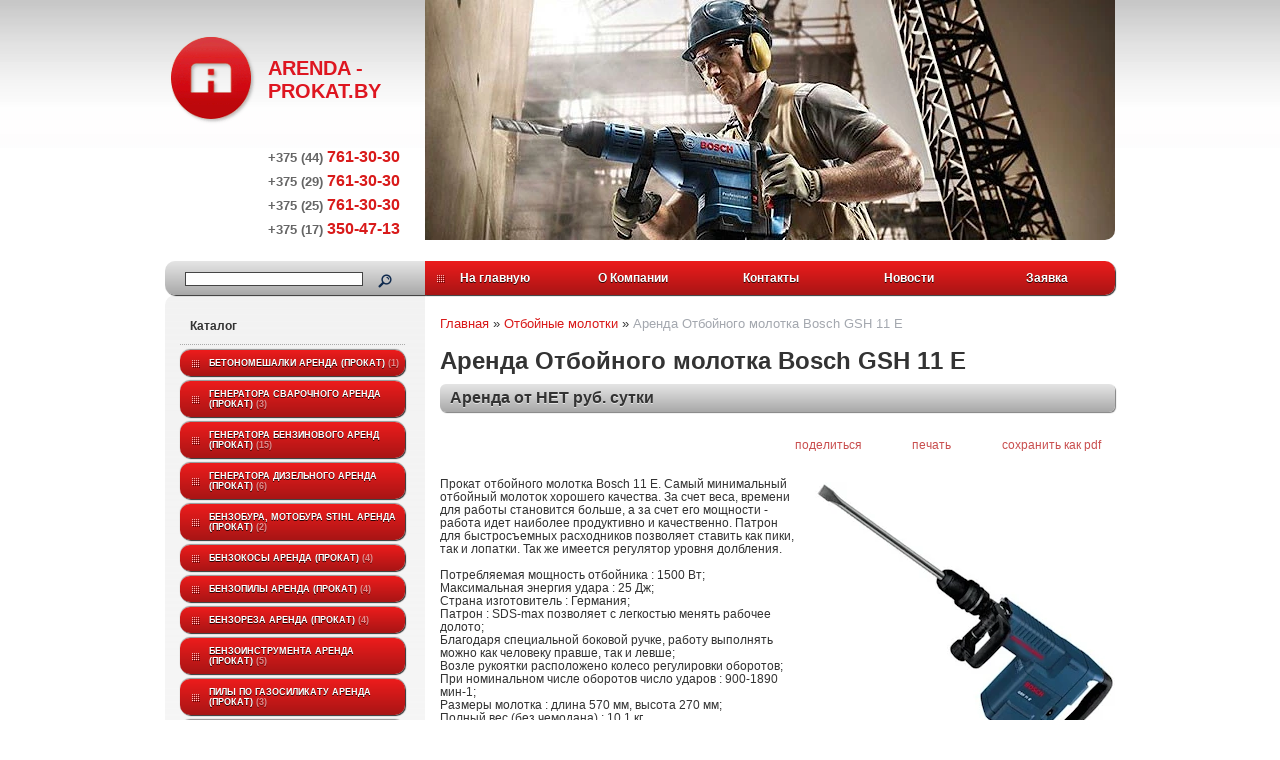

--- FILE ---
content_type: text/html; charset=utf-8
request_url: https://arenda-prokat.by/index.pl?act=PRODUCT&id=6
body_size: 7048
content:
<!DOCTYPE html>
<html lang=ru><head><meta charset="UTF-8">
<title>Аренда Отбойного молотка Bosch GSH 11 E — Аренда от НЕТ руб. сутки</title>
<meta name=description content="Прокат отбойного молотка Bosch 11 E. Самый минимальный отбойный молоток хорошего качества. За счет веса, времени для работы становится больше, а за счет его мощности - работа идет наиболее продуктивно и качественно. Патрон для быстросъемных ...">
<meta name=keywords content="Bosch GSH 11 E, молоток, работа, счет, вес, удар, оборот, мощность, отбойный, число, патрон, пика, правша, страна, минск, колесо, левша, рукоятка, адрес, быстросъемный, энергия">
<!-- meta -->
<link rel="shortcut icon" href=favicon.ico>

<!--meta name=viewport content="width=device-width, initial-scale=1.0"-->
<link href='style.css?v=1768926683' rel=stylesheet type=text/css>


<base target="_self">
<meta property=og:image content='https://arenda-prokat.by/img/pages/6.jpg?ver=331445451755'>
<meta name=twitter:card content=summary_large_image>
<meta property=og:title content='Аренда Отбойного молотка Bosch GSH 11 E — Аренда от НЕТ руб. сутки'>
<meta property=og:type content=website>
<meta property=og:url content='https://arenda-prokat.by/index.pl?act=PRODUCT&amp;id=6'>
<link rel=preconnect href=https://core.nestormedia.com/><script src='js.js?ver=176892668433' onload='var cookies_allowed=1; setTimeout(function(){ajax2({url:"index.pl?act=PERF&c="+perftest(cookies_allowed)+"&a="+detect(cookies_allowed)});},600)'></script><link rel=canonical href="https://arenda-prokat.by/index.pl?act=PRODUCT&amp;id=6"><style>
:root {
--shop_img_width:px;
--P:#d91a1a;
--P99:hsl(0 79% 99%); --onP99:#000;
--P98:hsl(0 79% 98%); --onP98:#000;
--P97:hsl(0 79% 97%); --onP97:#000;
--P96:hsl(0 79% 96%); --onP96:#000;
--P95:hsl(0 79% 95%); --onP95:#000;
--P90:hsl(0 79% 90%); --onP90:#000;
--P80:hsl(0 79% 80%); --onP80:#000;
--P70:hsl(0 79% 70%); --onP70:#000;
--P60:hsl(0 79% 60%); --onP60:#fff;
--P50:hsl(0 79% 50%); --onP50:#fff;
--P40:hsl(0 79% 40%); --onP40:#fff;
--P30:hsl(0 79% 30%); --onP30:#fff;
--P20:hsl(0 79% 20%); --onP20:#fff;
--P10:hsl(0 79% 10%); --onP10:#fff;
--S:#000000;
--S99:hsl(0 0% 99%); --onS99:#000;
--S98:hsl(0 0% 98%); --onS98:#000;
--S97:hsl(0 0% 97%); --onS97:#000;
--S96:hsl(0 0% 96%); --onS96:#000;
--S95:hsl(0 0% 95%); --onS95:#000;
--S90:hsl(0 0% 90%); --onS90:#000;
--S80:hsl(0 0% 80%); --onS80:#000;
--S70:hsl(0 0% 70%); --onS70:#000;
--S60:hsl(0 0% 60%); --onS60:#fff;
--S50:hsl(0 0% 50%); --onS50:#fff;
--S40:hsl(0 0% 40%); --onS40:#fff;
--S30:hsl(0 0% 30%); --onS30:#fff;
--S20:hsl(0 0% 20%); --onS20:#fff;
--S10:hsl(0 0% 10%); --onS10:#fff;
--N:#000000;
--N99:hsl(0 0% 99%); --onN99:#000;
--N98:hsl(0 0% 98%); --onN98:#000;
--N97:hsl(0 0% 97%); --onN97:#000;
--N96:hsl(0 0% 96%); --onN96:#000;
--N95:hsl(0 0% 95%); --onN95:#000;
--N90:hsl(0 0% 90%); --onN90:#000;
--N80:hsl(0 0% 80%); --onN80:#000;
--N70:hsl(0 0% 70%); --onN70:#000;
--N60:hsl(0 0% 60%); --onN60:#fff;
--N50:hsl(0 0% 50%); --onN50:#fff;
--N40:hsl(0 0% 40%); --onN40:#fff;
--N30:hsl(0 0% 30%); --onN30:#fff;
--N20:hsl(0 0% 20%); --onN20:#fff;
--N10:hsl(0 0% 10%); --onN10:#fff;
--var_style_border_radius_px:0px;
--var_style_color_link:#d91a1a;
--var_style_card_basis_px:220px;
--var_style_cards_gap_px:20px;

}
</style></head>
<body class="looking--half url-act-product url-c-otbojnye-molotki url-s-otbojnye-molotki url-act-product-id-6 var_menu3_lvl2_type_desktop--click var_menu3_lvl2_type_mobile--click coredesktop" id=zz><input type=checkbox class=menu3checkbox id=menu3checkbox checked><label class=menu3__screen for=menu3checkbox></label>

<div id=zm>
	<div class=tm-adapt style="padding-left:20px;padding-right:40px" onclick="adaptsw()">x</div>
</div>

<div id=zc><div id=adapt-glass onclick="adaptsw()"></div>
<div class=tm-adapt onclick="adaptsw()">≡ каталог</div>

<div class=width>

<div style=float:right;margin-left:25px class='rotate-top adapthide'><div class='rotate rotate-top'><a onclick="ajax2({url:'rotate.pl?act=CLICKS&item=16'})" href='#' target=_blank onclick=""><img alt='' oncontextmenu='return false' loading=eager fetchpriority=high src=img/ax/16.jpg class=np></a></div></div>

<div id=logow style="margin:0px 0 20px 4px;padding-top:35px">
<a href='/' class=dn>
<img alt='' loading=lazy id=logo src=img/logo.png?v=1445448559 style=vertical-align:middle;margin-right:8px>
<div style=display:inline-block;font-weight:bold;font-size:15pt;color:#de1620;vertical-align:middle>ARENDA -<br>PROKAT.BY</div>
</a>

<div id=tels style="text-align:right;padding:20px 32px 0 0;font-size:12pt;line-height:1.5;font-weight:bold;color:#ea2903;font-family:arial">
<a class=dn href='tel:+375-44-761-30-30'><span style=color:#666;font-size:10pt>+375 (44)</span> 761-30-30</a><br>
<a class=dn href='tel:+375-29-761-30-30'><span style=color:#666;font-size:10pt>+375 (29)</span> 761-30-30</a><br>
<a class=dn href='tel:+375-25-761-30-30'><span style=color:#666;font-size:10pt>+375 (25)</span> 761-30-30</a><br>
<a class=dn href='tel:+375-17-350-47-13'><span style=color:#666;font-size:10pt>+375 (17)</span> 350-47-13 </a><br>
</div>

</div>




</div>

<table class=width>
<tr><td class='gr2 adapthide' style="padding:8px 0 0 20px; border-radius:10px 0 0 10px;box-shadow:1px 1px 1px rgba(0,0,0,0.8);position:relative" id=searchi>
<script>t="<form action=index.pl><input type=hidden name=azZzct value=searzZzch1><table class=search><tr><td class=np><tr><td width=80%><inzZzput  nazZzme=strzZzing type=text style=width:100% value='' onfocus='this.value=\"\"'><td style=padding-left:2px><input type=submit value='' style='width:28px;height:17px;border:none;cursor:pointer;background:url(img/find1.png?v=1445448559) no-repeat right;color:#fff'></fzZzorm></table>";t=t.replace(/zZz/g,''); document.getElementById('searchi').innerHTML = t;</script>

<td style="padding:0;box-shadow:1px 1px 1px rgba(0,0,0,0.8);position:relative;border-radius:0 10px 10px 0">
<table id=tm class=gr3><tr>
<td><a href='/'>На главную</a>
<td><a href='index.pl?act=ABOUT'>О Компании</a>
<td><a href='index.pl?act=CONTACTS'>Контакты</a>
<td><a href='index.pl?act=NEWSINDEX'>Новости</a>
<td><a href='mail.pl?act=REQUESTFORM' rel=nofollow>Заявка</a>
</table>

<tr><td id=lmenu width=260px>
<table width=100%  border=0 cellpadding=0 cellspacing=0 class=menu id=table-c>


<tr><td class='t'>
Каталог
<tr><td><a href='index.pl?act=PRODUCT&amp;id=239'>Бетономешалки аренда (прокат)&nbsp;<span class=menu__pcount>1</span></a>
<tr><td><a href='index.pl?act=SUBJ&amp;subj=generatora+svarochnogo+arenda+(prokat)&amp;section=generatora+svarochnogo+arenda+(prokat)'>Генератора сварочного аренда (прокат)&nbsp;<span class=menu__pcount>3</span></a>
<tr><td><a href='index.pl?act=SECTION&amp;section=generatora+benzinovogo+arend+(prokat)'>Генератора бензинового аренд (прокат)&nbsp;<span class=menu__pcount>15</span></a>
<tr><td><a href='index.pl?act=SUBJ&amp;subj=generatora+dizelwnogo+arenda+(prokat)&amp;section=generatora+dizelwnogo+arenda+(prokat)'>Генератора дизельного аренда (прокат)&nbsp;<span class=menu__pcount>6</span></a>
<tr><td><a href='index.pl?act=SUBJ&amp;subj=benzobura%2C+motobura+STIHL+arenda+(prokat)&amp;section=benzobura%2C+motobura+STIHL+arenda+(prokat)'>Бензобура, мотобура STIHL аренда (прокат)&nbsp;<span class=menu__pcount>2</span></a>
<tr><td><a href='index.pl?act=SUBJ&amp;subj=benzokosy+arenda+(prokat)&amp;section=benzokosy+arenda+(prokat)'>Бензокосы аренда (прокат)&nbsp;<span class=menu__pcount>4</span></a>
<tr><td><a href='index.pl?act=SUBJ&amp;subj=benzopily+arenda+(prokat)&amp;section=benzopily+arenda+(prokat)'>Бензопилы аренда (прокат)&nbsp;<span class=menu__pcount>4</span></a>
<tr><td><a href='index.pl?act=SUBJ&amp;subj=benzoreza+arenda+(prokat)&amp;section=benzoreza+arenda+(prokat)'>Бензореза аренда (прокат)&nbsp;<span class=menu__pcount>4</span></a>
<tr><td><a href='index.pl?act=SUBJ&amp;subj=benzoinstrumenta+arenda+(prokat)&amp;section=benzoinstrumenta+arenda+(prokat)'>Бензоинструмента аренда (прокат)&nbsp;<span class=menu__pcount>5</span></a>
<tr><td><a href='index.pl?act=SUBJ&amp;subj=pily+po+gazosilikatu+arenda+(prokat)&amp;section=pily+po+gazosilikatu+arenda+(prokat)'>Пилы по газосиликату аренда (прокат)&nbsp;<span class=menu__pcount>3</span></a>
<tr><td><a href='index.pl?act=SUBJ&amp;subj=vibroplity+(vibrotrambovki)+arenda+(prokat)&amp;section=vibroplity+(vibrotrambovki)+arenda+(prokat)'>Виброплиты (вибротрамбовки) аренда (прокат)&nbsp;<span class=menu__pcount>12</span></a>
<tr><td><a href='index.pl?act=SUBJ&amp;subj=zaklyopochnika+arenda+(prokat)&amp;section=zaklyopochnika+arenda+(prokat)'>Заклёпочника аренда (прокат)&nbsp;<span class=menu__pcount>4</span></a>
<tr><td><a href='index.pl?act=SUBJ&amp;subj=zatirochnoj+mashiny+arenda+(prokat)&amp;section=zatirochnoj+mashiny+arenda+(prokat)'>Затирочной машины аренда (прокат)&nbsp;<span class=menu__pcount>5</span></a>
<tr><td><a href='index.pl?act=SUBJ&amp;subj=lestnicy%2C+stremyanki+arenda+(prokat)&amp;section=lestnicy%2C+stremyanki+arenda+(prokat)'>Лестницы, стремянки аренда (прокат)&nbsp;<span class=menu__pcount>7</span></a>
<tr><td><a href='index.pl?act=SUBJ&amp;subj=mashiny+shlifovalwnoj+po+derevu+arenda+(prokat)&amp;section=mashiny+shlifovalwnoj+po+derevu+arenda+(prokat)'>Машины шлифовальной по дереву аренда (прокат)&nbsp;<span class=menu__pcount>5</span></a>
<tr><td><a href='index.pl?act=SUBJ&amp;subj=mashiny+mozaichno-shlifovalwnoj+po+betonu+arenda+(prokat)&amp;section=mashiny+mozaichno-shlifovalwnoj+po+betonu+arenda+(prokat)'>Машины мозаично-шлифовальной по бетону аренда (прокат)&nbsp;<span class=menu__pcount>9</span></a>
<tr><td><a href='index.pl?act=SUBJ&amp;subj=frezerovalwnoj+mashiny+arenda+(prokat)&amp;section=frezerovalwnoj+mashiny+arenda+(prokat)'>Фрезеровальной машины аренда (прокат)&nbsp;<span class=menu__pcount>3</span></a>
<tr><td><a href='index.pl?act=SUBJ&amp;subj=nivelira%2C+urovnya+arenda+(prokat)&amp;section=nivelira%2C+urovnya+arenda+(prokat)'>Нивелира, уровня аренда (прокат)&nbsp;<span class=menu__pcount>3</span></a>
<tr><td><a href='index.pl?act=SUBJ&amp;subj=kraskopulwta+arenda+(prokat)&amp;section=kraskopulwta+arenda+(prokat)'>Краскопульта аренда (прокат)&nbsp;<span class=menu__pcount>4</span></a>
<tr><td><a href='index.pl?act=SUBJ&amp;subj=mojki+vysokogo+davleniya+arenda+(prokat)&amp;section=mojki+vysokogo+davleniya+arenda+(prokat)'>Мойки высокого давления аренда (прокат)&nbsp;<span class=menu__pcount>2</span></a>
<tr><td><a href='index.pl?act=SUBJ&amp;subj=osushiteli+vozduha&amp;section=osushiteli+vozduha'>Осушители воздуха&nbsp;<span class=menu__pcount>2</span></a>
<tr><td><a href='index.pl?act=SUBJ&amp;subj=otbojnye+molotki&amp;section=otbojnye+molotki'>Отбойные молотки&nbsp;<span class=menu__pcount>3</span></a>
<tr><td><a href='index.pl?act=SUBJ&amp;subj=perforatory&amp;section=perforatory'>Перфораторы&nbsp;<span class=menu__pcount>8</span></a>
<tr><td><a href='index.pl?act=SUBJ&amp;subj=pily+torcovochnye&amp;section=pily+torcovochnye'>Пилы торцовочные&nbsp;<span class=menu__pcount>3</span></a>
<tr><td><a href='index.pl?act=SUBJ&amp;subj=pily+cirkulyarnye&amp;section=pily+cirkulyarnye'>Пилы циркулярные&nbsp;<span class=menu__pcount>2</span></a>
<tr><td><a href='index.pl?act=SUBJ&amp;subj=plitkorezy&amp;section=plitkorezy'>Плиткорезы&nbsp;<span class=menu__pcount>6</span></a>
<tr><td><a href='index.pl?act=PRODUCT&amp;id=172'>Прожекторы&nbsp;<span class=menu__pcount>1</span></a>
<tr><td><a href='index.pl?act=SUBJ&amp;subj=pylesosy+stroitelwnye&amp;section=pylesosy+stroitelwnye'>Пылесосы строительные&nbsp;<span class=menu__pcount>8</span></a>
<tr><td><a href='index.pl?act=SECTION&amp;section=arenda+i+prokat+teplovyh+pushek'>Аренда и прокат тепловых пушек&nbsp;<span class=menu__pcount>20</span></a>
<tr><td><a href='index.pl?act=SUBJ&amp;subj=shurupovyorty&amp;section=shurupovyorty'>Шуруповёрты&nbsp;<span class=menu__pcount>2</span></a>
<tr><td><a href='index.pl?act=SUBJ&amp;subj=shtroborezy&amp;section=shtroborezy'>Штроборезы&nbsp;<span class=menu__pcount>5</span></a>
<tr><td><a href='index.pl?act=SECTION&amp;section=eeelektroinstrument'>Электроинструмент&nbsp;<span class=menu__pcount>24</span></a>
<tr><td><a href='index.pl?act=SUBJ&amp;subj=eeelektrorubanki&amp;section=eeelektrorubanki'>Электрорубанки&nbsp;<span class=menu__pcount>2</span></a>
<tr><td><a href='index.pl?act=SUBJ&amp;subj=svarochnyj+apparat&amp;section=svarochnyj+apparat'>Сварочный аппарат&nbsp;<span class=menu__pcount>3</span></a>
<tr><td><a href='index.pl?act=SECTION&amp;section=uslugi'>Услуги&nbsp;<span class=menu__pcount>6</span></a>
<tr><td><a href='index.pl?act=SECTION&amp;section=racxodniki+dlya+mashin+po+betonu'>Расходники для машин по бетону&nbsp;<span class=menu__pcount>19</span></a>

<tr><td class=t>производитель<tr><td><a href="index.pl?act=TAGS&amp;tag=BOSCH&amp;taggroup=%D0%BF%D1%80%D0%BE%D0%B8%D0%B7%D0%B2%D0%BE%D0%B4%D0%B8%D1%82%D0%B5%D0%BB%D1%8C">BOSCH</a>
<tr><td><a href="index.pl?act=TAGS&amp;tag=ECOTERM&amp;taggroup=%D0%BF%D1%80%D0%BE%D0%B8%D0%B7%D0%B2%D0%BE%D0%B4%D0%B8%D1%82%D0%B5%D0%BB%D1%8C">ECOTERM</a>
<tr><td><a href="index.pl?act=TAGS&amp;tag=Endress&amp;taggroup=%D0%BF%D1%80%D0%BE%D0%B8%D0%B7%D0%B2%D0%BE%D0%B4%D0%B8%D1%82%D0%B5%D0%BB%D1%8C">Endress</a>
<tr><td><a href="index.pl?act=TAGS&amp;tag=MASTER&amp;taggroup=%D0%BF%D1%80%D0%BE%D0%B8%D0%B7%D0%B2%D0%BE%D0%B4%D0%B8%D1%82%D0%B5%D0%BB%D1%8C">MASTER</a>
<tr><td><a href="index.pl?act=TAGS&amp;tag=Startul&amp;taggroup=%D0%BF%D1%80%D0%BE%D0%B8%D0%B7%D0%B2%D0%BE%D0%B4%D0%B8%D1%82%D0%B5%D0%BB%D1%8C">Startul</a>
<tr><td><a href="index.pl?act=TAGS&amp;tag=STIHL&amp;taggroup=%D0%BF%D1%80%D0%BE%D0%B8%D0%B7%D0%B2%D0%BE%D0%B4%D0%B8%D1%82%D0%B5%D0%BB%D1%8C">STIHL</a>
<tr><td><a href="index.pl?act=TAGS&amp;tag=%D0%9C%D0%98%D0%A1%D0%9E%D0%9C&amp;taggroup=%D0%BF%D1%80%D0%BE%D0%B8%D0%B7%D0%B2%D0%BE%D0%B4%D0%B8%D1%82%D0%B5%D0%BB%D1%8C">МИСОМ</a>
<tr><td><a href="index.pl?act=TAGS&amp;tag=%D0%A1%D0%BF%D0%BB%D0%B8%D1%82%D1%81%D1%82%D0%BE%D1%83%D0%BD&amp;taggroup=%D0%BF%D1%80%D0%BE%D0%B8%D0%B7%D0%B2%D0%BE%D0%B4%D0%B8%D1%82%D0%B5%D0%BB%D1%8C">Сплитстоун</a>

</table>
<!-- menu -->


<td id=tdproduct>
<div class='page page-product '>

<div class=wot>
<div class=breadcrumbs itemscope itemtype=https://schema.org/BreadcrumbList>
<a href='/'>Главная</a> <span class=breadcrumbs__sep>»</span> <span itemprop=itemListElement itemscope itemtype=https://schema.org/ListItem>
	<a itemprop=item href='/index.pl?act=SUBJ&amp;subj=otbojnye+molotki&amp;section=otbojnye+molotki'>Отбойные молотки</a>
	<meta itemprop=position content=1>
	<meta itemprop=name content='Отбойные молотки'>
</span> <span class=breadcrumbs__sep>»</span> <span itemprop=itemListElement itemscope itemtype=https://schema.org/ListItem>
	<span itemprop=item itemscope itemtype=https://schema.org/Thing itemid='https://arenda-prokat.by/index.pl?act=PRODUCT&amp;id=6'>Аренда Отбойного молотка Bosch GSH 11 E </span>
	<meta itemprop=position content=2>
	<meta itemprop=name content='Аренда Отбойного молотка Bosch GSH 11 E '>
</span>
</div>
</div>



<div >
<link itemprop=image href="https://arenda-prokat.by/img/pages/6.jpg?ver=331445451755">
<meta itemprop=category content='Отбойные молотки'>



<content id=print >
<h1 itemprop=name>Аренда Отбойного молотка Bosch GSH 11 E   <div class=h__sh><div class='sh2'> Аренда от НЕТ руб. сутки</div></div></h1>

<div class=page__podh1>
<div class=dateline></div>
<div class=page__tools>
 
 <button type=button class="btn btn--ghost" onclick="try{ navigator.share({url:'https://arenda-prokat.by/index.pl?act=PRODUCT&id=6'}); }catch(e){}" aria-label="поделиться"	><i class='icon-share-nodes-solid'></i><span class="page__toolstext"> поделиться</span></button>
 <button type=button class="btn btn--ghost" onclick="printthis('print','headcom')" aria-label="печать"><i class='print-button__printicon icon-print'></i><span class="page__toolstext"> печать</span></button>
 <button type=button class="btn btn--ghost" onclick="pdfthis('print','headcom')" aria-label="сохранить как pdf"><i class='logo-pdf'></i><span class="page__toolstext"> сохранить как pdf</span></button>
</div>
</div>


<div itemprop=brand itemscope itemtype=https://schema.org/Brand>
<div itemprop=name content=""></div>
</div>


<div class=page__content itemprop=description><span class='zimgw bigimg zimgw--lb' style='width:300px;;min-width:120px' alt="Аренда Отбойного молотка Bosch GSH 11 E   " onclick='lb({el:this,up:15})' itemprop=image itemscope itemtype=https://schema.org/ImageObject bigimg='img/pages/6.jpg?ver=174893580733px'><img class='zimg' src='img/pages/6.jpg?ver=174893580733px&w=300' width=580 height=535 oncontextmenu='return false' alt="Аренда Отбойного молотка Bosch GSH 11 E   "  loading=eager fetchpriority=high itemprop=thumbnailUrl><link itemprop=contentUrl href='img/pages/6.jpg?ver=174893580733px'><meta itemprop=representativeOfPage content=true></span>   <p>Прокат отбойного молотка Bosch 11 E. Самый минимальный отбойный молоток хорошего качества. За счет веса, времени для работы становится больше, а за счет его мощности - работа идет наиболее продуктивно и качественно. Патрон для быстросъемных расходников позволяет ставить как пики, так и лопатки. Так же имеется регулятор уровня долбления. <br>
<br>
Потребляемая мощность отбойника : 1500 Вт;<br>
Максимальная энергия удара : 25 Дж;<br>
Страна изготовитель : Германия;<br>
Патрон : SDS-max позволяет с легкостью менять рабочее долото;<br>
Благодаря специальной боковой ручке, работу выполнять можно как человеку правше, так и левше;<br>
Возле рукоятки расположено колесо регулировки оборотов;<br>
При номинальном числе оборотов число ударов : 900-1890 мин-1;<br>
Размеры молотка : длина 570 мм, высота 270 мм;<br>
Полный вес (без чемодана) : 10,1 кг. <br>
<br>
В аренду сдается вместе с пикой. Адрес склада : г. Минск, переулок Ольшевского 7.</p></div>


<div style=clear:both></div>


<br>
<br>

<br><br>
</content>
</div>






<div class=reqw>Если вы хотите купить аренда Отбойного молотка Bosch GSH 11 E   , вы можете:<br><div id=reqp style=margin-top:10px><i class=icon-phone></i> Позвонить: <div style=display:inline-block;vertical-align:top>Городские тел/факсы: <br><a rel=nofollow href='tel:+375173504713' >+375 17 350-47-13</a><br>Единый мобильный: <br><a rel=nofollow href='tel:+3754476130301' >+375 44 761-30-30 A1</a><br><a rel=nofollow href='tel:+375297613030' >+375 29 761-30-30 МТС</a><br><a rel=nofollow href='tel:+375257613030' >+375 25 761-30-30 Life</a><br>Банковские реквизиты: <br><a rel=nofollow href='tel:47301300010933000424257922' >р/с BY 47 MTBK 3013 0001 0933 0004 2425 в ЗАО "МТБанк" РКЦ "Фаренгейт"г.Минск ул. Притыцкого д. 79 БИК: MTBKBY22</a></div></div><div class=reqb style='padding:4px 0 10px 0'><a class='req hand' onclick="ajax2({el:this.closest('.reqb'),url:'mai'+'l.pl?act=REQU'+'ESTFORM2&place=product_bottom', onok: function(){validation_init(document.forms.req)}})"><i class=icon-mail></i> <b>Отправить запрос сейчас</b></a></div></div>



<br><br><br>
<h3 class=page__morefromcath><span>Ещё из раздела <a href='index.pl?act=SUBJ&amp;subj=otbojnye+molotki&amp;section=otbojnye+molotki'>Отбойные молотки</a></span></h3>
<div class='cards cards--place--cs cards--place--more cards--grid'>
<div class='cards__card' data-ordname='p^7' itemprop=itemListElement itemscope itemtype=https://schema.org/Offer>
<div class='card'>

<a class=card__imgw href='index.pl?act=PRODUCT&id=7'>
<img alt='' loading=lazy class='card__img card__img--contain' src='img/pages/7-s.jpg?ver=174893582533&w=320' >
<link itemprop=image href="https://arenda-prokat.by/img/pages/7-s.jpg?ver=174893582533">
</a>

<div class=card__textw>
<div class='card__title h'><a class=dn href='https://arenda-prokat.by/index.pl?act=PRODUCT&id=7' itemprop=url><span itemprop=name>Аренда Отбойного молотка Bosch GSH 16-30   <div class=h__sh><div class='sh1'> Аренда от 40,00 руб. сутки</div></div></span></a></div>
<ul class=card__tagsul></ul>
<div class=card__text><div class=card__textcrop itemprop=description>Прокат отбойного молотка Bosch GSH 16-30 за умеренные деньги в Минске Вы сможете взять у нас. Достаточно мощный инструмент благодаря своей конструкции подходит как для вертикального боя, так и для горизонтального. Средний по своим характеристикам  ...</div></div>
<div class=card__more><a class='more card__morebtn' href='index.pl?act=PRODUCT&id=7'>подробнее</a></div>
<div class=card__date><div class=dateline></div></div>
</div>
<!-- shop-in-card7 -->
</div>
</div>

<div class='cards__card' data-ordname='p^77' itemprop=itemListElement itemscope itemtype=https://schema.org/Offer>
<div class='card'>

<a class=card__imgw href='index.pl?act=PRODUCT&id=77'>
<img alt='' loading=lazy class='card__img card__img--contain' src='img/pages/77-s.jpg?ver=174893584733&w=320' >
<link itemprop=image href="https://arenda-prokat.by/img/pages/77-s.jpg?ver=174893584733">
</a>

<div class=card__textw>
<div class='card__title h'><a class=dn href='https://arenda-prokat.by/index.pl?act=PRODUCT&id=77' itemprop=url><span itemprop=name>Аренда Бетонолома Bosch GSH 27 VC   <div class=h__sh><div class='sh1'> Аренда от 50,00 руб. сутки</div></div></span></a></div>
<ul class=card__tagsul></ul>
<div class=card__text><div class=card__textcrop itemprop=description>Прокат бетонолома (отбойного молотка) Bosch GSH 27 VC, или как еще можно назвать - аренда бетонолома в Минске. Самый мощный бетонолом среди своих сверстников от немецкого производителя. Благодаря своим ударным свойствам поможет с легкостью закончить  ...</div></div>
<div class=card__more><a class='more card__morebtn' href='index.pl?act=PRODUCT&id=77'>подробнее</a></div>
<div class=card__date><div class=dateline></div></div>
</div>
<!-- shop-in-card77 -->
</div>
</div>
<!--cardsadd--><div class=cards__card></div><div class=cards__card></div><div class=cards__card></div></div>




</div><script src='lightbox.js?ver=163346031833'></script>
</table>


<div class=width id=bc>
<div style=float:right;margin-right:10px><div class=bbw><div id=bbw><div class=bb><script type="text/javascript">(function() {
  if (window.pluso)if (typeof window.pluso.start == "function") return;
  if (window.ifpluso==undefined) { window.ifpluso = 1;
    var d = document, s = d.createElement('script'), g = 'getElementsByTagName';
    s.type = 'text/javascript'; s.charset='UTF-8'; s.async = true;
    s.src = ('https:' == window.location.protocol ? 'https' : 'http')  + '://share.pluso.ru/pluso-like.js';
    var h=d[g]('body')[0];
    h.appendChild(s);
  }})();</script>
<div class="pluso" data-background="transparent" data-options="medium,square,line,horizontal,counter,theme=03" data-services="vkontakte,odnoklassniki,facebook,twitter,google,moimir,email,print" data-url="http://arenda-prokat.by" data-title="Аренда строительной техники и электроинструмента" data-description="Аренда строительной техники и электроинструмента"></div></div> </div></div></div>
<a href='/' onmouseover="this.href ='index.pl?ac'+'t=LOGINFORM'" style=text-decoration:none;color:#666>©</a> 2026 
ИП Лозицкий Михаил Николаевич
<div>Склад: 220073, г. Минск, пер. Ольшевского, д. 7, корп. 6<br>Юр/адрес: 220051, г. Минск, ул. Слободская, д. 17, кв. 64</div>
<div><a  class=icon-map href='geo:53.91532,27.50707'>53.91532,27.50707</a></div>
<div>Городские тел/факсы: <br><a rel=nofollow href='tel:+375173504713' >+375 17 350-47-13</a><br>Единый мобильный: <br><a rel=nofollow href='tel:+3754476130301' >+375 44 761-30-30 A1</a><br><a rel=nofollow href='tel:+375297613030' >+375 29 761-30-30 МТС</a><br><a rel=nofollow href='tel:+375257613030' >+375 25 761-30-30 Life</a><br>Банковские реквизиты: <br><a rel=nofollow href='tel:47301300010933000424257922' >р/с BY 47 MTBK 3013 0001 0933 0004 2425 в ЗАО "МТБанк" РКЦ "Фаренгейт"г.Минск ул. Притыцкого д. 79 БИК: MTBKBY22</a></div>
<div><a class="automail" data-e1="intek-pro@m" data-e2="ail" data-e3=".ru" ><span style='background:url(img/emailstub.svg) no-repeat left bottom;background-size:auto 90%;display:inline-block;width:17em;height:1em'></span></a></div>
<div><a href='https://arenda-prokat.by/'>arenda-prokat.by</a></div>
<br>Сайт работает на платформе <a class='ncadv icon-snowplow-solid' href='https://nestorclub.com/index.pl?act=PRODUCT&id=58'>Nestorclub.com</a><br><td class=bc>
</div>


<script type="application/ld+json">{"telephone":["+375173504713","+3754476130301","+375297613030","+375257613030","47301300010933000424257922"],"legalName":"ИП Лозицкий Михаил Николаевич","@context":"https://schema.org","name":"ИП Лозицкий Михаил Николаевич","url":"https://arenda-prokat.by/","geo":{"@type":"GeoCoordinates","latitude":"53.91532","longitude":"27.50707"},"@type":"LocalBusiness","address":{"addressCountry":"","addressLocality":"","postalCode":"","streetAddress":"","addressRegion":"","@type":"PostalAddress","postOfficeBoxNumber":""},"logo":"https://arenda-prokat.by/logo.jpg","taxID":""}</script>

<div id=tmpl_hrefer style=display:none>
<a class="hrefer icon-share-from-square-regular" aria-label="Скопировать ссылку на этот фрагмент" data-tippy-content="Скопировать ссылку на этот фрагмент"  data-copyok="✓ Ссылка скопирована!"></a>
</div>

<!-- nc:c:rik:arenda-prokat.by --></body></html>


--- FILE ---
content_type: image/svg+xml
request_url: https://core.nestormedia.com/2/icons/icons/print.svg?v=1698084465
body_size: 284
content:
<!-- Generated by IcoMoon.io -->
<svg version="1.1" xmlns="http://www.w3.org/2000/svg" width="30" height="32" viewBox="0 0 30 32">
<title>print</title>
<path d="M6.848 27.424h16v-4.576h-16v4.576zM6.848 16h16v-6.848h-2.848q-0.704 0-1.216-0.512t-0.512-1.216v-2.848h-11.424v11.424zM27.424 17.152q0-0.48-0.32-0.8t-0.832-0.352-0.8 0.352-0.32 0.8 0.32 0.8 0.8 0.32 0.832-0.32 0.32-0.8zM29.728 17.152v7.424q0 0.224-0.192 0.384t-0.384 0.192h-4v2.848q0 0.704-0.512 1.216t-1.216 0.512h-17.152q-0.704 0-1.184-0.512t-0.512-1.216v-2.848h-4q-0.224 0-0.416-0.192t-0.16-0.384v-7.424q0-1.408 1.024-2.432t2.4-0.992h1.152v-9.728q0-0.704 0.512-1.216t1.184-0.512h12q0.736 0 1.6 0.384t1.344 0.832l2.72 2.72q0.48 0.512 0.864 1.376t0.352 1.568v4.576h1.12q1.44 0 2.432 0.992t1.024 2.432z"></path>
</svg>
